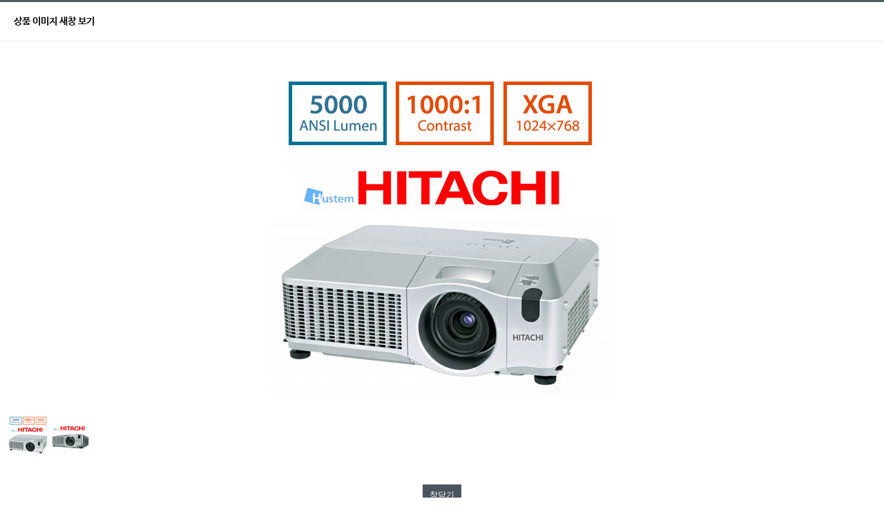

--- FILE ---
content_type: text/html; charset=utf-8
request_url: http://remarkety.co.kr/shop/largeimage.php?it_id=1522973789&no=1
body_size: 2015
content:
<!doctype html>
<html lang="ko">
<head>
<meta charset="utf-8">
<meta name="robots" content="noindex">
<meta http-equiv="imagetoolbar" content="no">
<meta http-equiv="X-UA-Compatible" content="IE=edge,chrome=1"/>
<meta name="description" content="중고 사무용가구,가전,PC,냉난방기 판매/매입/렌탈전문기업">
<meta property="og:title" content="리마켓 분당용인점">
<meta property="og:image" content="http://www.remarkety.co.kr/data/common/remarkety.png">
<meta property="og:description" content="중고 사무용가구,가전,PC,냉난방기 판매/매입/렌탈전문기업">
<title>히타치 MVP-T50 (1522973789) | 리마켓 분당용인점</title>
<link rel="stylesheet" href="http://remarkety.co.kr/theme/basic/css/default_shop.css?ver=161020">
<link rel="stylesheet" href="http://remarkety.co.kr/theme/basic/skin/shop/basic/style.css?ver=161020">
<link rel="stylesheet" href="//m.remarket.co.kr/css/colorchange.css">
<!--[if lte IE 8]>
<script src="http://remarkety.co.kr/js/html5.js"></script>
<![endif]-->
<script>
// 자바스크립트에서 사용하는 전역변수 선언
var g5_url       = "http://remarkety.co.kr";
var g5_bbs_url   = "http://remarkety.co.kr/bbs";
var g5_is_member = "";
var g5_is_admin  = "";
var g5_is_mobile = "";
var g5_bo_table  = "";
var g5_sca       = "";
var g5_editor    = "";
var g5_cookie_domain = "";
</script>
<script src="http://remarkety.co.kr/js/jquery-1.8.3.min.js"></script>
<script src="http://remarkety.co.kr/js/jquery.shop.menu.js?ver=161020"></script>
<script src="http://remarkety.co.kr/js/common.js?ver=161020"></script>
<script src="http://remarkety.co.kr/js/wrest.js?ver=161020"></script>
<script src="http://remarkety.co.kr/js/css_browser_selector.min.js?ver=161020"></script>



<script src="http://remarkety.co.kr/js/global.js?ver=161020"></script>
</head>
<body class="menu menu menu ">

<div id="sit_pvi_nw" class="new_win">
    <h1 id="win_title">상품 이미지 새창 보기</h1>

    <div id="sit_pvi_nwbig">
                <span>
            <a href="javascript:window.close();">
                <img src="http://remarkety.co.kr/data/item/1522973789/13.png" width="500" height="500" alt="히타치 MVP-T50" id="largeimage_1">
            </a>
        </span>
                <span>
            <a href="javascript:window.close();">
                <img src="http://remarkety.co.kr/data/item/1522973789/31.png" width="500" height="500" alt="히타치 MVP-T50" id="largeimage_2">
            </a>
        </span>
            </div>

    <ul><li><a href="http://remarkety.co.kr/shop/largeimage.php?it_id=1522973789&amp;no=1" class="img_thumb"><img src="http://remarkety.co.kr/data/item/1522973789/thumb-13_60x60.png" width="60" height="60" alt=""></a></li><li><a href="http://remarkety.co.kr/shop/largeimage.php?it_id=1522973789&amp;no=2" class="img_thumb"><img src="http://remarkety.co.kr/data/item/1522973789/thumb-31_60x60.png" width="60" height="60" alt=""></a></li></ul>
    <div class="win_btn">
        <button type="button" onclick="javascript:window.close();">창닫기</button>
    </div>
</div>

<script>
// 창 사이즈 조절
$(window).on("load", function() {
    var w = 500 + 50;
    var h = $("#sit_pvi_nw").outerHeight(true) + $("#sit_pvi_nw h1").outerHeight(true);
    window.resizeTo(w, h);
});

$(function(){
    $("#sit_pvi_nwbig span:eq("+0+")").addClass("visible");

    // 이미지 미리보기
    $(".img_thumb").bind("mouseover focus", function(){
        var idx = $(".img_thumb").index($(this));
        $("#sit_pvi_nwbig span.visible").removeClass("visible");
        $("#sit_pvi_nwbig span:eq("+idx+")").addClass("visible");
    });
});
</script><!-- LOGGER(TM) TRACKING SCRIPT V.40 FOR logger.co.kr / 106014 : COMBINE TYPE / DO NOT ALTER THIS SCRIPT. 20201123-->
<script type="text/javascript">var _TRK_LID = "106014";var _L_TD = "ssl.logger.co.kr";var _TRK_CDMN = ".remarkety.co.kr";</script>
<script type="text/javascript">var _CDN_DOMAIN = location.protocol == "https:" ? "https://fs.bizspring.net" : "http://fs.bizspring.net"; 
(function (b, s) { var f = b.getElementsByTagName(s)[0], j = b.createElement(s); j.async = true; j.src = '//fs.bizspring.net/fs4/bstrk.1.js'; f.parentNode.insertBefore(j, f); })(document, 'script');
</script>
<noscript><img alt="Logger Script" width="1" height="1" src="http://ssl.logger.co.kr/tracker.1.tsp?u=106014&amp;js=N"/></noscript>
<!-- END OF LOGGER TRACKING SCRIPT -->


<!-- ie6,7���� ���̵�䰡 �Խ��� ��Ͽ��� �Ʒ� ���̵�信 �������� ���� ���� -->
<!--[if lte IE 7]>
<script>
$(function() {
    var $sv_use = $(".sv_use");
    var count = $sv_use.length;

    $sv_use.each(function() {
        $(this).css("z-index", count);
        $(this).css("position", "relative");
        count = count - 1;
    });
});
</script>
<![endif]-->

</body>
</html>


--- FILE ---
content_type: text/html; charset=UTF-8
request_url: https://gu.bizspring.net/p.php?guuid=dd85a82fa696cf116860daea762ac0a3&domain=remarkety.co.kr&callback=bizSpring_callback_68406
body_size: 221
content:
bizSpring_callback_68406("zsGX9eYS8nqktfB99GCbSJ3diHYHu6c4zT2J80Bg")